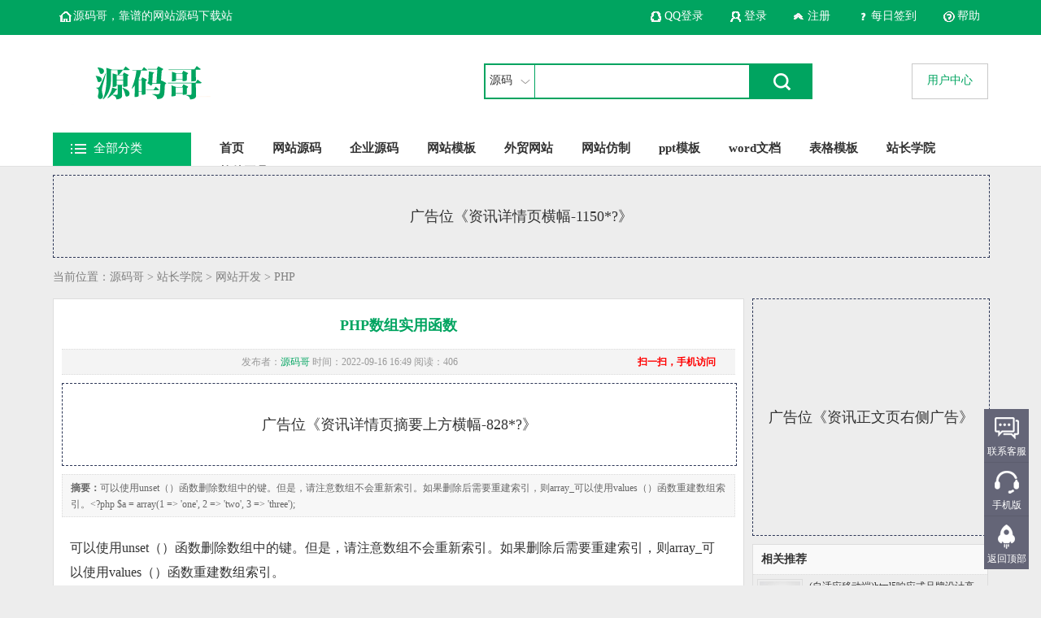

--- FILE ---
content_type: text/html; charset=utf-8
request_url: https://www.ymg.cc/news/txtlist_i321v.html
body_size: 7825
content:
<!DOCTYPE html>
<html>
<head>
<meta http-equiv="X-UA-Compatible" content="IE=Edge,chrome=1"/>
<meta http-equiv="Content-Type" content="text/html; charset=utf-8">
<title>PHP数组实用函数 - PHP - 源码哥</title>
<meta name="keywords" content="PHP数组实用函数">
<meta name="description" content="可以使用unset（）函数删除数组中的键。但是，请注意数组不会重新索引。如果删除后需要重建索引，则array_可以使用values（）函数重建数组索引。&lt;?php
$a&nbsp;=&nbsp;array(1&nbsp;=&gt;&nbsp;&#39;one&#39;,&nbsp;2&nbsp;=&gt;&nbsp;&#39;two&#39;,&nbsp;3&nbsp;=&gt;&nbsp;&#39;three&#39;);
">
<meta http-equiv="Expires" content="0">
<meta http-equiv="Pragma" content="no-cache">
<meta http-equiv="Cache-control" content="no-cache">
<meta http-equiv="Cache" content="no-cache">
<link rel="shortcut icon" href="../img/favicon.ico" type="image/x-icon"/>
<link href="../css/global.css" rel="stylesheet" type="text/css"/>
<link href="../css/basic.css" rel="stylesheet" type="text/css"/>
<link href="css/index.css" rel="stylesheet" type="text/css"/>
<script language="javascript" src="../js/global.js"></script>
<script language="javascript" src="../js/basic.js"></script>
<script language="javascript" src="../js/jquery.min.js"></script>
<script language="javascript" src="../js/layer.js"></script>
<script language="javascript" src="js/index.js"></script>
<script language="javascript">
if(is_mobile()) {document.location.href= 'https://www.ymg.cc/m/news/txtlist_i321v.html';}
</script>
</head>
<body>
<!--遗留文件--><div class="bfb bfbtop">
<div class="yjcode">

 <a class="a1" href="https://www.ymg.cc/">源码哥，靠谱的网站源码下载站</a>
 <a class="a2" href="https://www.ymg.cc/help/">帮助</a>
 <a class="a3" href="https://www.ymg.cc/user/qiandao.php">每日签到</a>
 
 <div id="notlogin" style="display:none;">
 <a class="a4" href="https://www.ymg.cc/reg/reg.php">注册</a>
 <a class="a5" href="https://www.ymg.cc/reg/">登录</a>
  <a class="a6" href="https://www.ymg.cc/config/qq/oauth/index.php" target="_blank">QQ登录</a>
   </div>
 
 <div id="yeslogin" style="display:none;">
 <a class="a8" href="https://www.ymg.cc/user/un.php">退出</a>
 <a class="a5" href="https://www.ymg.cc/user/">欢迎您：<span id="yesuid"></span></a>
 </div>
 
</div>
</div>
<span id="webhttp" style="display:none">https://www.ymg.cc/</span>
<script language="javascript">
userCheckses();
</script>
<div class="bfb bfbtop1">
<div class="yjcode">
 <div class="top1">
  <h1 class="logo"><a href="https://www.ymg.cc/"><img alt="源码哥" border="0" src="https://www.ymg.cc/img/logo.png?t=1754438149" /></a></h1>
  
  <form name="topf1" method="post" onSubmit="return topftj()">
  <ul class="u1">
  <li class="l1" onMouseOver="topover()" onMouseOut="topout()">
  <span id="topnwd">源码</span>
  <div id="topdiv" style="display:none;">
  <a href="javascript:void();" onClick="topjconc(1,'源码')">源码</a>
  <a href="javascript:void();" onClick="topjconc(2,'服务')">服务</a>
  <a href="javascript:void();" onClick="topjconc(3,'资讯')">资讯</a>
  </div>
  </li>
  <li class="l2"><input name="topt" id="topt" type="text" /></li>
  <li class="l3"><input type="image" src="https://www.ymg.cc/homeimg/aiyouImg/btn1.gif" /></li>
  </ul>
  </form>
  
    <div class="sqkd"><a href="https://www.ymg.cc/user/">用户中心</a></div>
   
  <div class="menu fontyh">
   <!--左B-->
      <span id="typeallnum" style="display:none;">8</span>
   <div class="m1" onmouseover="leftmenuover()" onmouseout="leftmenuout()">
   <span class="t">全部分类</span>
   <!--主导航下拉开始-->
   <div class="menun fontyh" id="leftmenu" style="display:none;">
    <!--源码B-->
        <div class="menu1" id="yhmenu1" onmouseover="yhmenuover(1)" onmouseout="yhmenuout(1)">
     <div class="lu1"><a title="网站源码" href="https://www.ymg.cc/product/search_j37v.html"><span class="s0"><img  src="https://www.ymg.cc/gg1/0660356001577968625.png" alt="网站源码" /></span><span class="s1">网站源码</span></a></div>
     <div class="rmenu rmenu1" style="display:none;margin-top:-50px;min-height:400px;" id="rmenu1">
      
	  	  <span class="s1"><a title="游戏手游网站源码" href="https://www.ymg.cc/product/search_j37v_k288v.html">游戏手游</a></span>
	  	  <span class="s1"><a title="新闻资讯网站源码" href="https://www.ymg.cc/product/search_j37v_k289v.html">新闻资讯</a></span>
	  	  <span class="s1"><a title="文学小说网站源码" href="https://www.ymg.cc/product/search_j37v_k290v.html">文学小说</a></span>
	  	  <span class="s1"><a title="图片素材网站源码" href="https://www.ymg.cc/product/search_j37v_k291v.html">图片素材</a></span>
	  	  <span class="s1"><a title="音乐网站网站源码" href="https://www.ymg.cc/product/search_j37v_k292v.html">音乐网站</a></span>
	  	  <span class="s1"><a title="视频网站网站源码" href="https://www.ymg.cc/product/search_j37v_k391v.html">视频网站</a></span>
	  	  <span class="s1"><a title="博客网站网站源码" href="https://www.ymg.cc/product/search_j37v_k293v.html">博客网站</a></span>
	  	  <span class="s1"><a title="论坛网站网站源码" href="https://www.ymg.cc/product/search_j37v_k392v.html">论坛网站</a></span>
	  	  <span class="s1"><a title="商城购物网站源码" href="https://www.ymg.cc/product/search_j37v_k294v.html">商城购物</a></span>
	  	  <span class="s1"><a title="软件下载网站源码" href="https://www.ymg.cc/product/search_j37v_k295v.html">软件下载</a></span>
	  	  <span class="s1"><a title="地方门户网站源码" href="https://www.ymg.cc/product/search_j37v_k296v.html">地方门户</a></span>
	  	  <span class="s1"><a title="房产网站网站源码" href="https://www.ymg.cc/product/search_j37v_k393v.html">房产网站</a></span>
	  	  <span class="s1"><a title="汽车网站网站源码" href="https://www.ymg.cc/product/search_j37v_k297v.html">汽车网站</a></span>
	  	  <span class="s1"><a title="电商平台网站源码" href="https://www.ymg.cc/product/search_j37v_k298v.html">电商平台</a></span>
	  	  <span class="s1"><a title="招聘信息网站源码" href="https://www.ymg.cc/product/search_j37v_k299v.html">招聘信息</a></span>
	  	  <span class="s1"><a title="分类信息网站源码" href="https://www.ymg.cc/product/search_j37v_k394v.html">分类信息</a></span>
	  	  <span class="s1"><a title="知识付费网站源码" href="https://www.ymg.cc/product/search_j37v_k300v.html">知识付费</a></span>
	  	  <span class="s1"><a title="问答互动网站源码" href="https://www.ymg.cc/product/search_j37v_k301v.html">问答互动</a></span>
	  	  <span class="s1"><a title="虚拟交易网站源码" href="https://www.ymg.cc/product/search_j37v_k302v.html">虚拟交易</a></span>
	  	  <span class="s1"><a title="qq个性网站源码" href="https://www.ymg.cc/product/search_j37v_k303v.html">qq个性</a></span>
	  	  <span class="s1"><a title="站群程序网站源码" href="https://www.ymg.cc/product/search_j37v_k21884v.html">站群程序</a></span>
	  	  <span class="s1"><a title="网址导航网站源码" href="https://www.ymg.cc/product/search_j37v_k21887v.html">网址导航</a></span>
	        
      

     </div>
    </div>
        <div class="menu1" id="yhmenu2" onmouseover="yhmenuover(2)" onmouseout="yhmenuout(2)">
     <div class="lu1"><a title="企业源码" href="https://www.ymg.cc/product/search_j358v.html"><span class="s0"><img  src="https://www.ymg.cc/gg1/0126508001577968647.png" alt="企业源码" /></span><span class="s1">企业源码</span></a></div>
     <div class="rmenu rmenu1" style="display:none;margin-top:-100px;min-height:400px;" id="rmenu2">
      
	  	  <span class="s1"><a title="企业官网企业源码" href="https://www.ymg.cc/product/search_j358v_k1762v.html">企业官网</a></span>
	  	  <span class="s1"><a title="机械重工企业源码" href="https://www.ymg.cc/product/search_j358v_k1763v.html">机械重工</a></span>
	  	  <span class="s1"><a title="机电设备企业源码" href="https://www.ymg.cc/product/search_j358v_k1764v.html">机电设备</a></span>
	  	  <span class="s1"><a title="电子电器企业源码" href="https://www.ymg.cc/product/search_j358v_k1765v.html">电子电器</a></span>
	  	  <span class="s1"><a title="工业制造企业源码" href="https://www.ymg.cc/product/search_j358v_k1766v.html">工业制造</a></span>
	  	  <span class="s1"><a title="装修建材企业源码" href="https://www.ymg.cc/product/search_j358v_k1767v.html">装修建材</a></span>
	  	  <span class="s1"><a title="五金配件企业源码" href="https://www.ymg.cc/product/search_j358v_k1768v.html">五金配件</a></span>
	  	  <span class="s1"><a title="家具家居企业源码" href="https://www.ymg.cc/product/search_j358v_k1769v.html">家具家居</a></span>
	  	  <span class="s1"><a title="网络公司企业源码" href="https://www.ymg.cc/product/search_j358v_k1770v.html">网络公司</a></span>
	  	  <span class="s1"><a title="设计公司企业源码" href="https://www.ymg.cc/product/search_j358v_k1771v.html">设计公司</a></span>
	  	  <span class="s1"><a title="旅游票务企业源码" href="https://www.ymg.cc/product/search_j358v_k1772v.html">旅游票务</a></span>
	  	  <span class="s1"><a title="食品果蔬企业源码" href="https://www.ymg.cc/product/search_j358v_k1773v.html">食品果蔬</a></span>
	  	  <span class="s1"><a title="生活用品企业源码" href="https://www.ymg.cc/product/search_j358v_k1774v.html">生活用品</a></span>
	  	  <span class="s1"><a title="生活服务企业源码" href="https://www.ymg.cc/product/search_j358v_k1775v.html">生活服务</a></span>
	  	  <span class="s1"><a title="文化艺术企业源码" href="https://www.ymg.cc/product/search_j358v_k1776v.html">文化艺术</a></span>
	  	  <span class="s1"><a title="娱乐传媒企业源码" href="https://www.ymg.cc/product/search_j358v_k1777v.html">娱乐传媒</a></span>
	  	  <span class="s1"><a title="婚庆演出企业源码" href="https://www.ymg.cc/product/search_j358v_k1778v.html">婚庆演出</a></span>
	  	  <span class="s1"><a title="商超场馆企业源码" href="https://www.ymg.cc/product/search_j358v_k1779v.html">商超场馆</a></span>
	  	  <span class="s1"><a title="教育培训企业源码" href="https://www.ymg.cc/product/search_j358v_k1780v.html">教育培训</a></span>
	  	  <span class="s1"><a title="医疗机构企业源码" href="https://www.ymg.cc/product/search_j358v_k1781v.html">医疗机构</a></span>
	  	  <span class="s1"><a title="组织协会企业源码" href="https://www.ymg.cc/product/search_j358v_k1782v.html">组织协会</a></span>
	  	  <span class="s1"><a title="租赁公司企业源码" href="https://www.ymg.cc/product/search_j358v_k1783v.html">租赁公司</a></span>
	  	  <span class="s1"><a title="中介公司企业源码" href="https://www.ymg.cc/product/search_j358v_k1784v.html">中介公司</a></span>
	  	  <span class="s1"><a title="农业园林企业源码" href="https://www.ymg.cc/product/search_j358v_k1785v.html">农业园林</a></span>
	  	  <span class="s1"><a title="畜牧养殖企业源码" href="https://www.ymg.cc/product/search_j358v_k1786v.html">畜牧养殖</a></span>
	  	  <span class="s1"><a title="金融法律企业源码" href="https://www.ymg.cc/product/search_j358v_k1787v.html">金融法律</a></span>
	  	  <span class="s1"><a title="汽车贸易企业源码" href="https://www.ymg.cc/product/search_j358v_k1788v.html">汽车贸易</a></span>
	  	  <span class="s1"><a title="建筑房产企业源码" href="https://www.ymg.cc/product/search_j358v_k1789v.html">建筑房产</a></span>
	  	  <span class="s1"><a title="物流运输企业源码" href="https://www.ymg.cc/product/search_j358v_k1790v.html">物流运输</a></span>
	  	  <span class="s1"><a title="商务综合企业源码" href="https://www.ymg.cc/product/search_j358v_k1791v.html">商务综合</a></span>
	  	  <span class="s1"><a title="软件公司企业源码" href="https://www.ymg.cc/product/search_j358v_k1792v.html">软件公司</a></span>
	  	  <span class="s1"><a title="手机端企业源码" href="https://www.ymg.cc/product/search_j358v_k21885v.html">手机端</a></span>
	        
      

     </div>
    </div>
        <div class="menu1" id="yhmenu3" onmouseover="yhmenuover(3)" onmouseout="yhmenuout(3)">
     <div class="lu1"><a title="网站模板" href="https://www.ymg.cc/product/search_j152v.html"><span class="s0"><img  src="https://www.ymg.cc/gg1/0653676001577968667.png" alt="网站模板" /></span><span class="s1">网站模板</span></a></div>
     <div class="rmenu rmenu1" style="display:none;margin-top:-150px;min-height:400px;" id="rmenu3">
      
	  	  <span class="s1"><a title="企业官网网站模板" href="https://www.ymg.cc/product/search_j152v_k304v.html">企业官网</a></span>
	  	  <span class="s1"><a title="机械重工网站模板" href="https://www.ymg.cc/product/search_j152v_k305v.html">机械重工</a></span>
	  	  <span class="s1"><a title="机电设备网站模板" href="https://www.ymg.cc/product/search_j152v_k306v.html">机电设备</a></span>
	  	  <span class="s1"><a title="电子电器网站模板" href="https://www.ymg.cc/product/search_j152v_k307v.html">电子电器</a></span>
	  	  <span class="s1"><a title="工业制造网站模板" href="https://www.ymg.cc/product/search_j152v_k308v.html">工业制造</a></span>
	  	  <span class="s1"><a title="装修建材网站模板" href="https://www.ymg.cc/product/search_j152v_k309v.html">装修建材</a></span>
	  	  <span class="s1"><a title="五金配件网站模板" href="https://www.ymg.cc/product/search_j152v_k310v.html">五金配件</a></span>
	  	  <span class="s1"><a title="家具家居网站模板" href="https://www.ymg.cc/product/search_j152v_k311v.html">家具家居</a></span>
	  	  <span class="s1"><a title="网络公司网站模板" href="https://www.ymg.cc/product/search_j152v_k312v.html">网络公司</a></span>
	  	  <span class="s1"><a title="设计公司网站模板" href="https://www.ymg.cc/product/search_j152v_k313v.html">设计公司</a></span>
	  	  <span class="s1"><a title="食品果蔬网站模板" href="https://www.ymg.cc/product/search_j152v_k314v.html">食品果蔬</a></span>
	  	  <span class="s1"><a title="旅游票务网站模板" href="https://www.ymg.cc/product/search_j152v_k395v.html">旅游票务</a></span>
	  	  <span class="s1"><a title="生活用品网站模板" href="https://www.ymg.cc/product/search_j152v_k315v.html">生活用品</a></span>
	  	  <span class="s1"><a title="生活服务网站模板" href="https://www.ymg.cc/product/search_j152v_k316v.html">生活服务</a></span>
	  	  <span class="s1"><a title="文化艺术网站模板" href="https://www.ymg.cc/product/search_j152v_k317v.html">文化艺术</a></span>
	  	  <span class="s1"><a title="娱乐传媒网站模板" href="https://www.ymg.cc/product/search_j152v_k318v.html">娱乐传媒</a></span>
	  	  <span class="s1"><a title="婚庆演出网站模板" href="https://www.ymg.cc/product/search_j152v_k319v.html">婚庆演出</a></span>
	  	  <span class="s1"><a title="商超场馆网站模板" href="https://www.ymg.cc/product/search_j152v_k320v.html">商超场馆</a></span>
	  	  <span class="s1"><a title="教育培训网站模板" href="https://www.ymg.cc/product/search_j152v_k321v.html">教育培训</a></span>
	  	  <span class="s1"><a title="医疗机构网站模板" href="https://www.ymg.cc/product/search_j152v_k322v.html">医疗机构</a></span>
	  	  <span class="s1"><a title="组织协会网站模板" href="https://www.ymg.cc/product/search_j152v_k323v.html">组织协会</a></span>
	  	  <span class="s1"><a title="租赁公司网站模板" href="https://www.ymg.cc/product/search_j152v_k324v.html">租赁公司</a></span>
	  	  <span class="s1"><a title="中介公司网站模板" href="https://www.ymg.cc/product/search_j152v_k325v.html">中介公司</a></span>
	  	  <span class="s1"><a title="农业园林网站模板" href="https://www.ymg.cc/product/search_j152v_k326v.html">农业园林</a></span>
	  	  <span class="s1"><a title="畜牧养殖网站模板" href="https://www.ymg.cc/product/search_j152v_k327v.html">畜牧养殖</a></span>
	  	  <span class="s1"><a title="金融法律网站模板" href="https://www.ymg.cc/product/search_j152v_k328v.html">金融法律</a></span>
	  	  <span class="s1"><a title="汽车贸易网站模板" href="https://www.ymg.cc/product/search_j152v_k329v.html">汽车贸易</a></span>
	  	  <span class="s1"><a title="建筑房产网站模板" href="https://www.ymg.cc/product/search_j152v_k330v.html">建筑房产</a></span>
	  	  <span class="s1"><a title="物流运输网站模板" href="https://www.ymg.cc/product/search_j152v_k331v.html">物流运输</a></span>
	  	  <span class="s1"><a title="商务综合网站模板" href="https://www.ymg.cc/product/search_j152v_k332v.html">商务综合</a></span>
	  	  <span class="s1"><a title="软件公司网站模板" href="https://www.ymg.cc/product/search_j152v_k401v.html">软件公司</a></span>
	  	  <span class="s1"><a title="手机端网站模板" href="https://www.ymg.cc/product/search_j152v_k21886v.html">手机端</a></span>
	        
      

     </div>
    </div>
        <div class="menu1" id="yhmenu4" onmouseover="yhmenuover(4)" onmouseout="yhmenuout(4)">
     <div class="lu1"><a title="外贸网站" href="https://www.ymg.cc/product/search_j209v.html"><span class="s0"><img  src="https://www.ymg.cc/gg1/0721098001577968683.png" alt="外贸网站" /></span><span class="s1">外贸网站</span></a></div>
     <div class="rmenu rmenu1" style="display:none;margin-top:-200px;min-height:400px;" id="rmenu4">
      
	  	  <span class="s1"><a title="英文官网外贸网站" href="https://www.ymg.cc/product/search_j209v_k333v.html">英文官网</a></span>
	  	  <span class="s1"><a title="机械设备外贸网站" href="https://www.ymg.cc/product/search_j209v_k334v.html">机械设备</a></span>
	  	  <span class="s1"><a title="电子仪器外贸网站" href="https://www.ymg.cc/product/search_j209v_k335v.html">电子仪器</a></span>
	  	  <span class="s1"><a title="网络公司外贸网站" href="https://www.ymg.cc/product/search_j209v_k336v.html">网络公司</a></span>
	  	  <span class="s1"><a title="零售贸易外贸网站" href="https://www.ymg.cc/product/search_j209v_k337v.html">零售贸易</a></span>
	  	  <span class="s1"><a title="食品出口外贸网站" href="https://www.ymg.cc/product/search_j209v_k338v.html">食品出口</a></span>
	  	  <span class="s1"><a title="工业出口外贸网站" href="https://www.ymg.cc/product/search_j209v_k339v.html">工业出口</a></span>
	  	  <span class="s1"><a title="农业出口外贸网站" href="https://www.ymg.cc/product/search_j209v_k340v.html">农业出口</a></span>
	  	  <span class="s1"><a title="商业服务外贸网站" href="https://www.ymg.cc/product/search_j209v_k341v.html">商业服务</a></span>
	  	  <span class="s1"><a title="技术服务外贸网站" href="https://www.ymg.cc/product/search_j209v_k342v.html">技术服务</a></span>
	  	  <span class="s1"><a title="旅游服务外贸网站" href="https://www.ymg.cc/product/search_j209v_k343v.html">旅游服务</a></span>
	  	  <span class="s1"><a title="通讯服务外贸网站" href="https://www.ymg.cc/product/search_j209v_k344v.html">通讯服务</a></span>
	  	  <span class="s1"><a title="出口企业外贸网站" href="https://www.ymg.cc/product/search_j209v_k345v.html">出口企业</a></span>
	        
      

     </div>
    </div>
        <div class="menu1" id="yhmenu5" onmouseover="yhmenuover(5)" onmouseout="yhmenuout(5)">
     <div class="lu1"><a title="软件工具" href="https://www.ymg.cc/product/search_j228v.html"><span class="s0"><img  src="https://www.ymg.cc/gg1/0772867001577968711.png" alt="软件工具" /></span><span class="s1">软件工具</span></a></div>
     <div class="rmenu rmenu1" style="display:none;margin-top:-250px;min-height:400px;" id="rmenu5">
      
	  	  <span class="s1"><a title="站长工具软件工具" href="https://www.ymg.cc/product/search_j228v_k346v.html">站长工具</a></span>
	  	  <span class="s1"><a title="编程开发软件工具" href="https://www.ymg.cc/product/search_j228v_k347v.html">编程开发</a></span>
	  	  <span class="s1"><a title="系统工具软件工具" href="https://www.ymg.cc/product/search_j228v_k348v.html">系统工具</a></span>
	  	  <span class="s1"><a title="网络工具软件工具" href="https://www.ymg.cc/product/search_j228v_k349v.html">网络工具</a></span>
	  	  <span class="s1"><a title="媒体工具软件工具" href="https://www.ymg.cc/product/search_j228v_k350v.html">媒体工具</a></span>
	  	  <span class="s1"><a title="图形图像软件工具" href="https://www.ymg.cc/product/search_j228v_k351v.html">图形图像</a></span>
	  	  <span class="s1"><a title="杀毒软件软件工具" href="https://www.ymg.cc/product/search_j228v_k352v.html">杀毒软件</a></span>
	  	  <span class="s1"><a title="办公软件软件工具" href="https://www.ymg.cc/product/search_j228v_k353v.html">办公软件</a></span>
	  	  <span class="s1"><a title="引流软件软件工具" href="https://www.ymg.cc/product/search_j228v_k356v.html">引流软件</a></span>
	  	  <span class="s1"><a title="外推软件软件工具" href="https://www.ymg.cc/product/search_j228v_k357v.html">外推软件</a></span>
	        
      

     </div>
    </div>
        <div class="menu1" id="yhmenu6" onmouseover="yhmenuover(6)" onmouseout="yhmenuout(6)">
     <div class="lu1"><a title="ppt模板" href="https://www.ymg.cc/product/search_j227v.html"><span class="s0"><img  src="https://www.ymg.cc/gg1/0479897001577968727.png" alt="ppt模板" /></span><span class="s1">ppt模板</span></a></div>
     <div class="rmenu rmenu1" style="display:none;margin-top:-300px;min-height:400px;" id="rmenu6">
      
	  	  <span class="s1"><a title="工作总结pptppt模板" href="https://www.ymg.cc/product/search_j227v_k376v.html">工作总结ppt</a></span>
	  	  <span class="s1"><a title="教育培训pptppt模板" href="https://www.ymg.cc/product/search_j227v_k21908v.html">教育培训ppt</a></span>
	  	  <span class="s1"><a title="述职报告pptppt模板" href="https://www.ymg.cc/product/search_j227v_k21909v.html">述职报告ppt</a></span>
	  	  <span class="s1"><a title="论文答辩pptppt模板" href="https://www.ymg.cc/product/search_j227v_k374v.html">论文答辩ppt</a></span>
	  	  <span class="s1"><a title="企业介绍pptppt模板" href="https://www.ymg.cc/product/search_j227v_k379v.html">企业介绍ppt</a></span>
	  	  <span class="s1"><a title="商业计划书pptppt模板" href="https://www.ymg.cc/product/search_j227v_k378v.html">商业计划书ppt</a></span>
	  	  <span class="s1"><a title="节日策划pptppt模板" href="https://www.ymg.cc/product/search_j227v_k21910v.html">节日策划ppt</a></span>
	  	  <span class="s1"><a title="党政机关pptppt模板" href="https://www.ymg.cc/product/search_j227v_k21911v.html">党政机关ppt</a></span>
	  	  <span class="s1"><a title="电子相册pptppt模板" href="https://www.ymg.cc/product/search_j227v_k375v.html">电子相册ppt</a></span>
	  	  <span class="s1"><a title="营销策划pptppt模板" href="https://www.ymg.cc/product/search_j227v_k21912v.html">营销策划ppt</a></span>
	  	  <span class="s1"><a title="产品发布pptppt模板" href="https://www.ymg.cc/product/search_j227v_k380v.html">产品发布ppt</a></span>
	  	  <span class="s1"><a title="岗位竞聘pptppt模板" href="https://www.ymg.cc/product/search_j227v_k21913v.html">岗位竞聘ppt</a></span>
	  	  <span class="s1"><a title="婚礼策划pptppt模板" href="https://www.ymg.cc/product/search_j227v_k377v.html">婚礼策划ppt</a></span>
	  	  <span class="s1"><a title="会议pptppt模板" href="https://www.ymg.cc/product/search_j227v_k21914v.html">会议ppt</a></span>
	  	  <span class="s1"><a title="个人简历pptppt模板" href="https://www.ymg.cc/product/search_j227v_k383v.html">个人简历ppt</a></span>
	  	  <span class="s1"><a title="活动庆典pptppt模板" href="https://www.ymg.cc/product/search_j227v_k21915v.html">活动庆典ppt</a></span>
	  	  <span class="s1"><a title="金融路演pptppt模板" href="https://www.ymg.cc/product/search_j227v_k21888v.html">金融路演ppt</a></span>
	  	  <span class="s1"><a title="融资计划书pptppt模板" href="https://www.ymg.cc/product/search_j227v_k21889v.html">融资计划书ppt</a></span>
	        
      

     </div>
    </div>
        <div class="menu1" id="yhmenu7" onmouseover="yhmenuover(7)" onmouseout="yhmenuout(7)">
     <div class="lu1"><a title="word文档" href="https://www.ymg.cc/product/search_j21890v.html"><span class="s0"><img  src="https://www.ymg.cc/gg1/0605928001577968741.png" alt="word文档" /></span><span class="s1">word文档</span></a></div>
     <div class="rmenu rmenu1" style="display:none;margin-top:-350px;min-height:400px;" id="rmenu7">
      
	  	  <span class="s1"><a title="简历模板word文档" href="https://www.ymg.cc/product/search_j21890v_k21891v.html">简历模板</a></span>
	  	  <span class="s1"><a title="手抄报word文档" href="https://www.ymg.cc/product/search_j21890v_k21892v.html">手抄报</a></span>
	  	  <span class="s1"><a title="合同范本word文档" href="https://www.ymg.cc/product/search_j21890v_k21893v.html">合同范本</a></span>
	  	  <span class="s1"><a title="贺卡word文档" href="https://www.ymg.cc/product/search_j21890v_k21894v.html">贺卡</a></span>
	  	  <span class="s1"><a title="背景图word文档" href="https://www.ymg.cc/product/search_j21890v_k21895v.html">背景图</a></span>
	  	  <span class="s1"><a title="公文word文档" href="https://www.ymg.cc/product/search_j21890v_k21896v.html">公文</a></span>
	  	  <span class="s1"><a title="应用文word文档" href="https://www.ymg.cc/product/search_j21890v_k21907v.html">应用文</a></span>
	  	  <span class="s1"><a title="书信函件word文档" href="https://www.ymg.cc/product/search_j21890v_k21897v.html">书信函件</a></span>
	  	  <span class="s1"><a title="小品剧本word文档" href="https://www.ymg.cc/product/search_j21890v_k21898v.html">小品剧本</a></span>
	        
      

     </div>
    </div>
        <div class="menu1" id="yhmenu8" onmouseover="yhmenuover(8)" onmouseout="yhmenuout(8)">
     <div class="lu1"><a title="excel表格" href="https://www.ymg.cc/product/search_j21899v.html"><span class="s0"><img  src="https://www.ymg.cc/gg1/0633378001577968795.png" alt="excel表格" /></span><span class="s1">excel表格</span></a></div>
     <div class="rmenu rmenu1" style="display:none;margin-top:-400px;min-height:400px;" id="rmenu8">
      
	  	  <span class="s1"><a title="财务报表excel表格" href="https://www.ymg.cc/product/search_j21899v_k21900v.html">财务报表</a></span>
	  	  <span class="s1"><a title="库存管理表excel表格" href="https://www.ymg.cc/product/search_j21899v_k21901v.html">库存管理表</a></span>
	  	  <span class="s1"><a title="行政工作表excel表格" href="https://www.ymg.cc/product/search_j21899v_k21902v.html">行政工作表</a></span>
	  	  <span class="s1"><a title="市场营销表excel表格" href="https://www.ymg.cc/product/search_j21899v_k21903v.html">市场营销表</a></span>
	  	  <span class="s1"><a title="客户管理表excel表格" href="https://www.ymg.cc/product/search_j21899v_k21904v.html">客户管理表</a></span>
	  	  <span class="s1"><a title="进度计划表excel表格" href="https://www.ymg.cc/product/search_j21899v_k21905v.html">进度计划表</a></span>
	  	  <span class="s1"><a title="可视化图表excel表格" href="https://www.ymg.cc/product/search_j21899v_k21906v.html">可视化图表</a></span>
	        
      

     </div>
    </div>
        <!--源码E-->
   </div>
   <!--主导航下拉结束-->
   </div> 
   <!--左E-->

   <div class="m2">
   <a href="https://www.ymg.cc/" id="topmenu1">首页</a>
      <a href="/product/search_j37v.html">网站源码</a>
      <a href="/product/search_j358v.html">企业源码</a>
      <a href="/product/search_j152v.html">网站模板</a>
      <a href="/product/search_j209v.html">外贸网站</a>
      <a href="/serve/">网站仿制</a>
      <a href="/product/search_j227v.html">ppt模板</a>
      <a href="https://www.ymg.cc/product/search_j21890v.html">word文档</a>
      <a href="https://www.ymg.cc/product/search_j21899v.html">表格模板</a>
      <a href="/news/">站长学院</a>
      <a href="/product/search_j228v.html">软件工具</a>
      </div>
  </div>
 
 </div>
</div>
</div>

<div class="yjcode">

 <div class="ad1"><div style="border:1px dashed #2d3757;text-align:center;font-size:18px;height:100px;line-height:100px;width:1150px;">广告位《资讯详情页横幅-1150*?》</div></div> 
 <div class="dqwz">
 <ul class="u1">
 <li class="l1">
 当前位置：<a href="https://www.ymg.cc/">源码哥</a> > <a href="./">站长学院</a> > <a href="newslist_j77v.html">网站开发</a>
  > <a href="newslist_j77v_k91v.html">PHP</a> </li>
 </ul>
 </div>

<div class="newsmain">
 <!--左B-->
 <div class="left">
 <h1 class="titcap fontyh"><a name="tit">PHP数组实用函数</a></h1>
 <ul class="u1">
 <li class="l1">发布者：<a target="_blank" href="https://www.ymg.cc" title="源码哥">源码哥</a>  时间：2022-09-16 16:49  阅读：406</li>
 <li class="l2" onMouseOver="objdis(1,'newm')" onMouseOut="objdis(0,'newm')">扫一扫，手机访问</li>
 </ul>
 <div id="newm" style="display:none;"><img src="https://www.ymg.cc/tem/getqr.php?u=https://www.ymg.cc/m/news/txtlist_i321v.html&size=4" /></div>
 <div class="zytad"><div class="ad1"><div style="border:1px dashed #2d3757;text-align:center;font-size:18px;height:100px;line-height:100px;width:828px;">广告位《资讯详情页摘要上方横幅-828*?》</div></div></div>
 <div class="zhaiy "><strong>摘要：</strong>可以使用unset（）函数删除数组中的键。但是，请注意数组不会重新索引。如果删除后需要重建索引，则array_可以使用values（）函数重建数组索引。&lt;?php
$a&nbsp;=&nbsp;array(1&nbsp;=&gt;&nbsp;&#39;one&#39;,&nbsp;2&nbsp;=&gt;&nbsp;&#39;two&#39;,&nbsp;3&nbsp;=&gt;&nbsp;&#39;three&#39;);
</div>
 <div class="ntxt"><p>可以使用unset（）函数删除数组中的键。但是，请注意数组不会重新索引。如果删除后需要重建索引，则array_可以使用values（）函数重建数组索引。</p><p><br/></p><pre class="brush:php;toolbar:false">&lt;?php
$a&nbsp;=&nbsp;array(1&nbsp;=&gt;&nbsp;&#39;one&#39;,&nbsp;2&nbsp;=&gt;&nbsp;&#39;two&#39;,&nbsp;3&nbsp;=&gt;&nbsp;&#39;three&#39;);
unset($a[2]);
/*&nbsp;该数组将被定义为
&nbsp;&nbsp;&nbsp;$a&nbsp;=&nbsp;array(1&nbsp;=&gt;&nbsp;&#39;one&#39;,&nbsp;3&nbsp;=&gt;&nbsp;&#39;three&#39;);
&nbsp;&nbsp;&nbsp;而不是
&nbsp;&nbsp;&nbsp;$a&nbsp;=&nbsp;array(1&nbsp;=&gt;&nbsp;&#39;one&#39;,&nbsp;2&nbsp;=&gt;&#39;three&#39;);
*/
$b&nbsp;=&nbsp;array_values($a);
//&nbsp;现在&nbsp;$b&nbsp;是&nbsp;array(0&nbsp;=&gt;&nbsp;&#39;one&#39;,&nbsp;1&nbsp;=&gt;&#39;three&#39;)
?&gt;</pre><p><br/></p><p>foreach控制结构特定于数组。它提供了一种迭代处理数组的简单方法。</p><p><br/></p><p><span>相关连接：
 <a title="网站源码" target="_blank" href="https://www.ymg.cc/product/search_j37v.html">网站源码</a> 
 <a title="企业网站源码" target="_blank" href="https://www.ymg.cc/product/search_j358v.html">企业网站源码</a> 
 </span></p></div>
  
 <!--评论B-->
  <a name="pj"></a>
 <div class="pinlun fontyh">
  <ul class="plu1">
  <li class="l1"><strong>全部评论</strong>(0)</li><li class="l2"></li>
  </ul>
  <form name="f1" method="post" target="_blank" onSubmit="return newspj()">
  <input type="hidden" value="1663318162n70" name="bh" />
  <ul class="plu0">
  <li class="l1"><textarea id="pjt" name="pjt"></textarea></li>
  <li class="l3">[<a href="pjlist_i321v.html" target="_blank">展开所有评论</a>]</li>
  <li class="l2"><input type="submit" value="发表评论"></li>
  </ul>
  </form>
    
   </div>
 <!--评论E-->
 
 <div class="nxg">
 上一篇：<a href='txtlist_i322v.html'>PHP将对象转为数组的方法</a><br>
 下一篇：<a href='txtlist_i320v.html'>PHP拆分数组</a> </div>
 <div class="lad"><div class="ad1"><div style="border:1px dashed #2d3757;text-align:center;font-size:18px;height:100px;line-height:100px;width:828px;">广告位《资讯详情页最新发布上方横幅-828*?》</div></div></div>
 <div class="otherxg">
 <strong>最新发布的资讯信息</strong><br>
  【网站开发|HTML】<a href="txtlist_i350v.html" class="g_ac0">html编码设置</a><span class="hui">(2022-10-17 11:26)</span><br>
  【网站开发|HTML】<a href="txtlist_i349v.html" class="g_ac0">html添加注释的方法</a><span class="hui">(2022-10-17 11:25)</span><br>
  【网站开发|HTML】<a href="txtlist_i348v.html" class="g_ac0">html元素</a><span class="hui">(2022-10-17 11:23)</span><br>
  【网站开发|HTML】<a href="txtlist_i347v.html" class="g_ac0">html属性介绍</a><span class="hui">(2022-10-17 11:22)</span><br>
  【网站开发|HTML】<a href="txtlist_i346v.html" class="g_ac0">html标签说明</a><span class="hui">(2022-10-17 11:21)</span><br>
  【网站开发|HTML】<a href="txtlist_i345v.html" class="g_ac0">html的基本结构</a><span class="hui">(2022-10-17 11:20)</span><br>
  【行业资讯|】<a href="txtlist_i344v.html" class="g_ac0">如何学习好网站前端开发？</a><span class="hui">(2022-10-14 14:53)</span><br>
  【网站开发|JavaScript】<a href="txtlist_i343v.html" class="g_ac0">如何轻松学习JavaScript</a><span class="hui">(2022-10-14 14:26)</span><br>
  【网站开发|node.js】<a href="txtlist_i342v.html" class="g_ac0">NodeJS Service Docker映像终极优化指南</a><span class="hui">(2022-10-14 14:14)</span><br>
  【网站开发|JavaScript】<a href="txtlist_i340v.html" class="g_ac0">后端response响应返回图像，前端怎么下载图片？</a><span class="hui">(2022-09-23 10:17)</span><br>
  </div>
 </div>
 <!--左E-->
 
 <!--右B-->
 <div class="right">
 <div class="adf"><div class="ad1"><div style="border:1px dashed #2d3757;text-align:center;font-size:18px;height:290px;line-height:290px;width:290px;">广告位《资讯正文页右侧广告》</div></div></div>
  <ul class="hotpro">
 <li class="l1">相关推荐</li>
  <li class="l2"><a href="../product/view492.html"><img alt="(自适应移动端)html5响应式品牌设计高端创意设计公司网站模板" src="https://www.ymg.cc/upload/2279/1655172464-2279/0739138001655172532tp2279-2.jpg" width="50" height="50" align="left"></a><a href="../product/view492.html" title="(自适应移动端)html5响应式品牌设计高端创意设计公司网站模板">(自适应移动端)html5响应式品牌设计高端创意设计公司网站模板...</a><br></li>
  <li class="l2"><a href="../product/view689.html"><img alt="(自适应手机版)html5响应式高端大气新能源集团公司网站源码" src="https://www.ymg.cc/upload/2280/1662538018-2280/0104186001662538063tp2280-2.jpg" width="50" height="50" align="left"></a><a href="../product/view689.html" title="(自适应手机版)html5响应式高端大气新能源集团公司网站源码">(自适应手机版)html5响应式高端大气新能源集团公司网站源码...</a><br></li>
  <li class="l2"><a href="../product/view515.html"><img alt="(PC+手机版)高端又大气的家具家居室内装修建材公司网站源码" src="https://www.ymg.cc/upload/2280/1655440979-2280/0073869001655441106tp2280-2.jpg" width="50" height="50" align="left"></a><a href="../product/view515.html" title="(PC+手机版)高端又大气的家具家居室内装修建材公司网站源码">(PC+手机版)高端又大气的家具家居室内装修建材公司网站源码...</a><br></li>
  <li class="l2"><a href="../product/view459.html"><img alt="(自适应手机端)响应式刷卡机POS机无线支付设备网站源码" src="https://www.ymg.cc/upload/2280/1654738668-2280/0525247001654738790tp2280-2.jpg" width="50" height="50" align="left"></a><a href="../product/view459.html" title="(自适应手机端)响应式刷卡机POS机无线支付设备网站源码">(自适应手机端)响应式刷卡机POS机无线支付设备网站源码...</a><br></li>
  </ul> 

 
 <div class="hotnew">
 <ul class="u1 fontyh">
 <li class="l1">文章排行榜</li>
 <li class="l2"><a href="./">更多>></a></li>
 </ul>
 <ul class="u2">
  <li class="l1"><span class="s1">1</span></li>
 <li class="l2"><a href="txtlist_i219v.html" class="g_ac0" title="phome_enewspayrecord数据表字段解释">phome_enewspayrecord数据表字段解释</a></li>
  <li class="l1"><span class="s2">2</span></li>
 <li class="l2"><a href="txtlist_i241v.html" class="g_ac0" title="css动画属性animation-timing-function">css动画属性animation-timing-function</a></li>
  <li class="l1"><span class="s3">3</span></li>
 <li class="l2"><a href="txtlist_i220v.html" class="g_ac0" title="phome_enewspic数据表字段解释">phome_enewspic数据表字段解释</a></li>
  <li class="l1"><span class="s4">4</span></li>
 <li class="l2"><a href="txtlist_i240v.html" class="g_ac0" title="css动画属性animation-duration">css动画属性animation-duration</a></li>
  <li class="l1"><span class="s5">5</span></li>
 <li class="l2"><a href="txtlist_i266v.html" class="g_ac0" title="Apache安装 PHP的方法">Apache安装 PHP的方法</a></li>
  <li class="l1"><span class="s6">6</span></li>
 <li class="l2"><a href="txtlist_i222v.html" class="g_ac0" title="帝国cms数据库表结构以及对应数据表关联说明">帝国cms数据库表结构以及对应数据表关联说明</a></li>
  <li class="l1"><span class="s7">7</span></li>
 <li class="l2"><a href="txtlist_i118v.html" class="g_ac0" title="phome_enewssp数据表字段解释">phome_enewssp数据表字段解释</a></li>
  <li class="l1"><span class="s8">8</span></li>
 <li class="l2"><a href="txtlist_i235v.html" class="g_ac0" title="css动画属性@keyframes">css动画属性@keyframes</a></li>
  <li class="l1"><span class="s9">9</span></li>
 <li class="l2"><a href="txtlist_i207v.html" class="g_ac0" title="phome_enewslink数据表字段解释">phome_enewslink数据表字段解释</a></li>
  <li class="l1"><span class="s10">10</span></li>
 <li class="l2"><a href="txtlist_i260v.html" class="g_ac0" title="制作一个简单的PHP页面">制作一个简单的PHP页面</a></li>
  </ul>
 </div> </div>
 <!--右E-->

</div>

</div>

<div class="bfb bfbbottom">
<div class="yjcode">

 <div class="d1">
 <ul class="u1">
  <li>
 <span><a href="https://www.ymg.cc/help/search_j9v.html" target="_blank">用户指南</a></span>
  <a href="https://www.ymg.cc/help/view15.html" target="_blank" class="a1">如何注册</a><br>
  <a href="https://www.ymg.cc/help/view16.html" target="_blank" class="a1">如何下载</a><br>
  <a href="https://www.ymg.cc/help/view17.html" target="_blank" class="a1">搜索资源</a><br>
  <a href="https://www.ymg.cc/help/view18.html" target="_blank" class="a1">下载方式</a><br>
  </li>
  <li>
 <span><a href="https://www.ymg.cc/help/search_j10v.html" target="_blank">域名知识</a></span>
  <a href="https://www.ymg.cc/help/view20.html" target="_blank" class="a1">域名注册</a><br>
  <a href="https://www.ymg.cc/help/view21.html" target="_blank" class="a1">域名解析</a><br>
  <a href="https://www.ymg.cc/help/view22.html" target="_blank" class="a1">域名绑定</a><br>
  <a href="https://www.ymg.cc/help/view23.html" target="_blank" class="a1">域名备案</a><br>
  </li>
  <li>
 <span><a href="https://www.ymg.cc/help/search_j11v.html" target="_blank">服务器知识</a></span>
  <a href="https://www.ymg.cc/help/view24.html" target="_blank" class="a1">如何选配</a><br>
  <a href="https://www.ymg.cc/help/view25.html" target="_blank" class="a1">Windows</a><br>
  <a href="https://www.ymg.cc/help/view26.html" target="_blank" class="a1">Linux</a><br>
  <a href="https://www.ymg.cc/help/view27.html" target="_blank" class="a1">端口设置</a><br>
  </li>
  <li>
 <span><a href="https://www.ymg.cc/help/search_j12v.html" target="_blank">环境部署</a></span>
  <a href="https://www.ymg.cc/help/view28.html" target="_blank" class="a1">IIS</a><br>
  <a href="https://www.ymg.cc/help/view29.html" target="_blank" class="a1">Nginx</a><br>
  <a href="https://www.ymg.cc/help/view19.html" target="_blank" class="a1">Apache</a><br>
  <a href="https://www.ymg.cc/help/view30.html" target="_blank" class="a1">数据库</a><br>
  </li>
  <li>
 <span><a href="https://www.ymg.cc/help/search_j13v.html" target="_blank">运维知识</a></span>
  <a href="https://www.ymg.cc/help/view31.html" target="_blank" class="a1">php版本</a><br>
  <a href="https://www.ymg.cc/help/view32.html" target="_blank" class="a1">301重定向</a><br>
  <a href="https://www.ymg.cc/help/view33.html" target="_blank" class="a1">伪静态</a><br>
  <a href="https://www.ymg.cc/help/view34.html" target="_blank" class="a1">开启https</a><br>
  </li>
  </ul>
 </div>
 
 <div class="d2">
 <strong>联系我们</strong><br>
 Q Q：472206683<br>
微信：472206683<br>
邮箱：472206683@qq.com<br>
时间：09:00 - 24:00 </div>
 
 <div class="d3">
  <a href="" target="_blank"><img alt="源码哥的微信二维码" src="https://www.ymg.cc/gg1/0873486001577969206.jpg" width="100" height="100" /><br>微信扫描关注我们</a>
  </div>
 
 <ul class="u2">
 <li class="l1">
 <a href="https://www.ymg.cc/help/aboutview2.html" target="_blank">关于我们</a>&nbsp;&nbsp;
 <a href="https://www.ymg.cc/help/aboutview3.html" target="_blank">广告合作</a>&nbsp;&nbsp;
 <a href="https://www.ymg.cc/help/aboutview4.html" target="_blank">联系我们</a>&nbsp;&nbsp;
 <a href="https://www.ymg.cc/help/aboutview5.html" target="_blank">隐私条款</a>&nbsp;&nbsp;
 <a href="https://www.ymg.cc/help/aboutview6.html" target="_blank">免责声明</a>&nbsp;&nbsp;
 <a href="https://www.ymg.cc/help/map.html" target="_blank">网站地图</a>
 <br>
 <a href="http://www.beian.miit.gov.cn/" target="_blank">豫ICP备2024065693号</a> <i>&nbsp;&nbsp;|&nbsp;&nbsp;Copyright 2026 源码哥  版权所有</i>
 </li>
 <li class="l2">
  <a href="" target="_blank"><img alt="网站资质" src="https://www.ymg.cc/gg1/0404525001577969530.png" width="106" height="40" /></a>
  <a href="" target="_blank"><img alt="网站资质" src="https://www.ymg.cc/gg1/0850745001577969574.png" width="106" height="40" /></a>
  <a href="" target="_blank"><img alt="网站资质" src="https://www.ymg.cc/gg1/0535220001577969617.jpg" width="106" height="40" /></a>
  <a href="" target="_blank"><img alt="网站资质" src="https://www.ymg.cc/gg1/0328394001577969631.png" width="106" height="40" /></a>
  <a href="" target="_blank"><img alt="网站资质" src="https://www.ymg.cc/gg1/0043760001577969649.jpg" width="106" height="40" /></a>
  </li>
 </ul>
 
  
</div>
</div>



<!--***********右侧浮动开始*************-->
<div class="rightfd" style="display:;">

 <div class="d1">
  <span class="s1">联系客服</span>
  <div class="sd1">
    <a href="http://wpa.qq.com/msgrd?v=3&uin=472206683&site=https://www.ymg.cc/&menu=yes" target="_blank">售前咨询</a>
    <a href="http://wpa.qq.com/msgrd?v=3&uin=472206683&site=https://www.ymg.cc/&menu=yes" target="_blank">网站搭建</a>
    <a href="http://wpa.qq.com/msgrd?v=3&uin=472206683&site=https://www.ymg.cc/&menu=yes" target="_blank">技术支持</a>
    <strong class="fontyh">联系客服<br>18639176864</strong>
  </div>
 </div>

 <div class="d2">
  <span class="s1">手机版</span>
  <div class="sd1">
  <img alt="手机版二维码" src="https://www.ymg.cc/tem/getqr.php?u=https://www.ymg.cc/m&size=4" width="100" height="100" /><br>扫一扫进手机版
  </div>
 </div>

 <div class="d3">
  <span class="s1" onClick="gotoTop();return false;">返回顶部</span>
 </div>
 
</div>
<!--**********右侧浮动结束***************-->

<!--左下角订单滚动B-->

<!--左下角订单滚动E-->
<script language="javascript">
if(document.getElementById("rightcontact")){
document.getElementById("rightcontact").className="contact fontyh disyes";
document.getElementById("righttel").className="tel fontyh disno";
}
</script></body>
</html>

--- FILE ---
content_type: text/css
request_url: https://www.ymg.cc/news/css/index.css
body_size: 2346
content:
@charset "utf-8";
body{background-color:#EDEDED;}
a:hover{text-decoration:none;}
.nmleft{float:left;width:850px;text-align:left;}
.nmleft .iqh{float:left;width:850px;margin:15px 0 0 0;}
#owl-demo{position:relative;width:850px;height:380px;}
#owl-demo .item{ position:relative;display:block;}
#owl-demo img{display:block;width:850px;height:380px;}
#owl-demo b{position:absolute;left:0;bottom:0;width:100%;height:25px;}
.owl-pagination{position:absolute;left:0;bottom:0;width:100%;height:17px;text-align:center;}
.owl-page{display:inline-block;width:10px;height:10px;margin:0 5px;background-image:url(../img/bg15.png);*display:inline;*zoom:1;}
.owl-pagination .active{width:25px;background-image:url(../img/bg16.png);}
.owl-buttons{display:none;}
.owl-buttons div{position:absolute;top:50%;width:40px;height:80px;margin-top:-40px;text-indent:-9999px;}
.owl-prev{left:0;background-image:url(../img/bg17.png);}
.owl-next{right:0;background-image:url(../img/bg18.png);}
.owl-prev:hover{background-image:url(../img/bg19.png);}
.owl-next:hover{background-image:url(../img/bg20.png);}
.nmleft .cap{float:left;width:850px;margin:29px 0 0 0;font-size:22px;height:42px;}
.nmleft .tj{float:left;width:850px;background-color:#fff;border-top:#1A9FDA solid 3px;}
.nmleft .tj .u1{float:left;width:394px;height:85px;padding:15px;border-left:#F4F4F4 solid 1px;border-bottom:#F4F4F4 solid 1px;}
.nmleft .tj .u1 li{float:left;}
.nmleft .tj .u1 .l1{width:215px;height:160px;}
.nmleft .tj .u1 .l2{width:179px;height:65px;font-size:18px;line-height:28px;}
.nmleft .tj .u1 .l2 span{float:left;width:179px;overflow:hidden;height:55px;}
.nmleft .tj .u1 .l3{width:179px;height:65px;color:#999;line-height:20px;overflow:hidden;}
.nmleft .tj .u1 .l4{width:179px;color:#999;}
.nmleft .tj .u1:hover{background-color:#F4F4F4;}
.nmleft .tj .u1:hover .l2{color:#1A9FDA;}

.nmleft .fllist{float:left;width:850px;background-color:#fff;border-top:#1A9FDA solid 3px;}
.nmleft .fllist .d1{float:left;width:425px;border-right:#F4F4F4 solid 1px;}
.nmleft .fllist .d1 .u1{float:left;width:394px;height:161px;padding:15px;border-left:#F4F4F4 solid 1px;border-bottom:#F4F4F4 solid 1px;}
.nmleft .fllist .d1 .u1 li{float:left;}
.nmleft .fllist .d1 .u1 .l1{width:215px;height:160px;}
.nmleft .fllist .d1 .u1 .l2{width:179px;height:60px;font-size:18px;line-height:28px;overflow:hidden;}
.nmleft .fllist .d1 .u1 .l3{width:179px;height:65px;padding:5px 0 0 0;color:#999;line-height:20px;overflow:hidden;}
.nmleft .fllist .d1 .u1 .l4{width:179px;color:#999;}
.nmleft .fllist .d1 .u1:hover{background-color:#F4F4F4;}
.nmleft .fllist .d1 .u1:hover .l2{color:#1A9FDA;}
.nmleft .fllist .u2{float:left;width:394px;border-bottom:#F4F4F4 solid 1px;height:65px;padding:15px;}
.nmleft .fllist .u2 li{float:left;}
.nmleft .fllist .u2 .l1{width:394px;font-size:17px;line-height:27px;height:50px;}
.nmleft .fllist .u2 .l2{color:#999;text-align:right;width:394px;}

.nmright{float:right;width:280px;text-align:left;}
.nmright .jiao{float:left;background-color:#fff;height:380px;margin:15px 0 0 0;}
.nmright .jiao .u1{float:left;width:280px;margin:17px 0 0 0;border-bottom:#F4F4F4 solid 1px;height:40px;}
.nmright .jiao .u1 li{float:left;}
.nmright .jiao .u1 .l0{border-left:#1A9FDA solid 3px;height:18px;width:20px;margin:2px 0 0 0;}
.nmright .jiao .u1 .l1{width:140px;font-size:17px;font-weight:700;color:#495060;}
.nmright .jiao .u1 .l2{width:97px;text-align:right;padding:4px 20px 0 0;}
.nmright .jiao .u2{float:left;margin:16px 20px 0 20px;width:240px;height:60px;overflow:hidden;}
.nmright .jiao .u2 li{float:left;}
.nmright .jiao .u2 .l1{width:240px;height:40px;font-size:14px;overflow:hidden;}
.nmright .jiao .u2 .l1 a{color:#333;}
.nmright .jiao .u2 .l1 a:hover{color:#1A9FDA;}
.nmright .jiao .u2 .l2{color:#999;width:240px;text-align:right;margin:6px 0 0 0;}
.nmright .fenlei{float:left;margin:71px 0 0 0;width:280px;background-color:#fff;}
.nmright .fenlei .u1{float:left;width:280px;margin:18px 0 0 0;border-bottom:#F4F4F4 solid 1px;height:41px;}
.nmright .fenlei .u1 li{float:left;}
.nmright .fenlei .u1 .l0{border-left:#1A9FDA solid 3px;height:18px;width:20px;margin:2px 0 0 0;}
.nmright .fenlei .u1 .l1{width:190px;font-size:17px;font-weight:700;color:#495060;}
.nmright .fenlei .d1{float:left;width:270px;padding:0 10px 20px 0;}
.nmright .fenlei .d1 a{float:left;color:#1A9FDA;padding:4px 10px 0 10px;height:21px;border:#1A9FDA solid 1px;border-radius:15px;margin:20px 0 0 16px;}
.nmright .fenlei .d1 a:hover{color:#fff;background-color:#1A9FDA;}
.nmright .huodong{float:left;margin:20px 0 0 0;width:280px;background-color:#fff;}
.nmright .huodong .u1{float:left;width:280px;margin:17px 0 0 0;border-bottom:#F4F4F4 solid 1px;height:40px;}
.nmright .huodong .u1 li{float:left;}
.nmright .huodong .u1 .l0{border-left:#1A9FDA solid 3px;height:18px;width:20px;margin:2px 0 0 0;}
.nmright .huodong .u1 .l1{width:170px;font-size:17px;font-weight:700;color:#495060;}
.nmright .huodong .u1 .l2{width:67px;text-align:right;padding:4px 20px 0 0;}
.nmright .huodong .u2{float:left;width:240px;padding:20px;border-bottom:#f4f4f4 solid 1px;}
.nmright .huodong .u2 li{float:left;}
.nmright .huodong .u2 .l1{width:240px;height:200px;}
.nmright .huodong .u2 .l1 img{width:240px;height:190px;}
.nmright .huodong .u2 .l2{width:240px;height:20px;font-size:14px;overflow:hidden;}
.nmright .huodong .u2 .l3{width:240px;line-height:20px;padding:5px 0 0 0;color:#666;}
.nmright .huodong .u2:hover{background-color:#F4F4F4;}
.nmright .zazhi{float:left;margin:20px 0 0 0;width:280px;background-color:#fff;}
.nmright .zazhi .u1{float:left;width:280px;margin:17px 0 0 0;border-bottom:#F4F4F4 solid 1px;height:40px;}
.nmright .zazhi .u1 li{float:left;}
.nmright .zazhi .u1 .l0{border-left:#1A9FDA solid 3px;height:18px;width:20px;margin:2px 0 0 0;}
.nmright .zazhi .u1 .l1{width:170px;font-size:17px;font-weight:700;color:#495060;}
.nmright .zazhi .u1 .l2{width:67px;text-align:right;padding:4px 20px 0 0;}
.nmright .zazhi .u2{float:left;padding:20px;width:240px;border-bottom:#F4F4F4 solid 1px;}
.nmright .zazhi .u2 li{float:left;}
.nmright .zazhi .u2 .l1{width:115px;}
.nmright .zazhi .u2 .l1 img{width:100px;}
.nmright .zazhi .u2 .l2{width:125px;height:50px;line-height:23px;font-size:14px;text-align:center;overflow:hidden;}
.nmright .zazhi .u2 .l3{width:125px;}
.nmright .zazhi .u2 .l3 a{color:#E3F6FF;width:99px;height:24px;padding:4px 0 0 0;background-color:#1A9FDA;text-align:center;float:left;border-radius:3px;font-size:14px;}
.nmright .shuju{float:left;margin:20px 0 0 0;width:280px;background-color:#fff;}
.nmright .shuju .u1{float:left;width:280px;margin:17px 0 17px 0;border-bottom:#F4F4F4 solid 1px;height:40px;}
.nmright .shuju .u1 li{float:left;}
.nmright .shuju .u1 .l0{border-left:#1A9FDA solid 3px;height:18px;width:20px;margin:2px 0 0 0;}
.nmright .shuju .u1 .l1{width:170px;font-size:17px;font-weight:700;color:#495060;}
.nmright .shuju .u1 .l2{width:67px;text-align:right;padding:4px 20px 0 0;}
.nmright .shuju .u2{float:left;margin:0 20px 0 20px;width:240px;background:url(../img/qian.gif) no-repeat;height:77px;}
.nmright .shuju .u2 li{float:left;}
.nmright .shuju .u2 .l1{padding:0 0 0 20px;width:220px;height:50px;margin-top:-6px;font-size:14px;line-height:22px;}
.nmright .shuju .u2 .l1 a{color:#333;}
.nmright .shuju .u2 .l2{width:240px;text-align:right;color:#999;}

/*列表*/
.newslist{float:left;width:1150px;margin:10px 0 0 0;padding:0 0 15px 0;text-align:left;}
.newslist .left{float:left;width:848px;border:#CCCCCC solid 1px;padding:0 0 10px 0;background-color:#fff;}
.newslist .left .list{float:left;font-size:14px;width:828px;text-align:left;margin:10px 0 0 10px;}
.newslist .left .list li{float:left;height:24px;padding-top:2px;}
.newslist .left .list .l1{width:668px;}
.newslist .left .list .l1 a{color:#0B3B8C;}
.newslist .left .list .l1 a:hover{color:#CC0000;}
.newslist .left .list .l2{width:160px;text-align:right;color:#999;}
.newslist .left .list .l3{width:828px;border-top:#ADADAD dotted 1px;margin:5px 0 0 0;height:15px;padding:0;}
.newslist .left .npa{margin-right:10px;}
.newslist .right{float:left;margin:0 0 0 10px;width:290px;}
.newslist .right .nty{float:left;width:288px;border:#ccc solid 1px;text-align:left;padding:0 0 10px 0;background-color:#fff;}
.newslist .right .nty a{float:left;color:#fff;width:83px;margin:10px 0 0 10px;text-align:center;padding:7px 0 0 0;height:19px;background-color:#007de4;}
.newslist .right .nty .a1{color:#FEE602;background-color:#912224;}

.newsmain{float:left;width:1150px;text-align:left;margin:10px 0 0 0;}
.newsmain .left{width:848px;float:left;background-color:#fff;padding:0 0 15px 0;border:#ddd solid 1px;min-height:600px;}
.newsmain .left .titcap{float:left;font-size:18px;width:828px;padding:20px 10px 7px 10px;text-align:center;}
.newsmain .left .u1{float:left;padding:7px 0 6px 0;width:828px;margin:10px 0 0 10px;border-bottom:#DDDDDD dotted 1px;background-color:#F4F4F4;border-top:#DDDDDD dotted 1px;}
.newsmain .left .u1 li{float:left;}
.newsmain .left .u1 .l1{width:708px;text-align:center;color:#999;}
.newsmain .left .u1 .l2{color:red;font-weight:700;width:120px;cursor:pointer;}
.newsmain .left #newm{float:left;margin-right:10px;width:838px;}
.newsmain .left #newm img{position:absolute;margin:0 0 0 698px;}
.newsmain .left .zytad{float:left;margin:0 0 0 10px;}
.newsmain .left .zhaiy{float:left;margin:10px 0 0 10px;width:806px;background-color:#F7F7F7;border:#DADADA dotted 1px;line-height:20px;padding:6px 10px 5px 10px;color:#666;}
.newsmain .left .ntxt{float:left;font-size:16px;line-height:30px;padding:20px;width:808px;}
.newsmain .left .ntxt img{max-width:100% !important;}
.newsmain .left .txtpage{float:left;margin:0 0 0 10px;width:828px;text-align:center;padding:15px 0 15px 0;font-family:Arial, Helvetica, sans-serif;}
.newsmain .left .txtpage a{border:#ddd solid 1px;padding:10px;}
.newsmain .left .txtpage a:hover{text-decoration:none;background-color:#62A6EA;color:#fff;}
.newsmain .left .txtpage strong{padding:10px;color:red;}
.newsmain .left .pinlun{float:left;margin:10px 0 0 10px;width:828px;}
.newsmain .left .pinlun .plu0{float:left;width:828px;margin:10px 0 0 0;}
.newsmain .left .pinlun .plu0 li{float:left;}
.newsmain .left .pinlun .plu0 .l1{width:828px;}
.newsmain .left .pinlun .plu0 .l1 textarea{float:left;width:828px;height:76px;}
.newsmain .left .pinlun .plu0 .l3{width:228px;margin:15px 0 0 0;}
.newsmain .left .pinlun .plu0 .l2{width:600px;}
.newsmain .left .pinlun .plu0 .l2 input{float:right;width:80px;height:27px;cursor:pointer;margin:10px 0 0 0;border:#D1D1D1 solid 1px;background-color:#F2F2F2;}
.newsmain .left .pinlun .plu0 .l2 input:hover{text-decoration:none;background-color:#E6E6E6;}
.newsmain .left .pinlun .plu1{float:left;width:828px;}
.newsmain .left .pinlun .plu1 li{float:left;}
.newsmain .left .pinlun .plu1 .l1{border-bottom:#0099FF solid 2px;width:130px;height:28px;color:#666;text-align:center;}
.newsmain .left .pinlun .plu1 .l1 strong{font-size:14px;color:#000;}
.newsmain .left .pinlun .plu1 .l2{border-bottom:#E5E5E5 solid 2px;width:698px;height:28px;}
.newsmain .left .pinlun .pld{float:left;width:828px;padding:15px 0;border-bottom:#E5E5E5 solid 1px;}
.newsmain .left .pinlun .pld .pld1{float:left;width:60px;}
.newsmain .left .pinlun .pld .plu2{float:left;width:768px;}
.newsmain .left .pinlun .pld .plu2 li{float:left;}
.newsmain .left .pinlun .pld .plu2 .l1{width:768px;font-size:15px;color:#06A7E1;height:23px;}
.newsmain .left .pinlun .pld .plu2 .l2{line-height:20px;font-size:14px;width:768px;}
.newsmain .left .pinlun .pld .plu2 .l3{margin:10px 0 0 0;color:#666;width:768px;}
.newsmain .left .nxg{float:left;margin:15px 0 0 0;width:828px;font-size:14px;padding:10px 10px 7px 10px;line-height:25px;background-color:#F8F8F8;border-top:#E4E4E4 solid 1px;border-bottom:#E4E4E4 solid 1px;}
.newsmain .left .nxg a{font-weight:700;color:#005BB0;}
.newsmain .left .nxg a:hover{color:#ff6600;}
.newsmain .left .lad{float:left;margin-left:10px;width:828px;}
.newsmain .left .otherxg{float:left;margin:20px 0 0 10px;width:828px;border-top:#DDD dotted 1px;font-size:14px;line-height:27px;padding:10px 0 0 0;}
.newsmain .left .otherxg strong{color:#000;}
.newsmain .left .otherxg span{font-size:12px;}
.newsmain .right{float:left;margin:0 0 0 10px;width:290px;}
.hotpro{float:left;width:288px;border:#ddd solid 1px;margin:10px 0 0 0;}
.hotpro li{float:left;}
.hotpro .l1{font-size:14px;font-weight:700;background-color:#f9f9f9;height:27px;width:278px;padding:9px 0 0 10px;}
.hotpro .l2{width:278px;padding:5px 5px 0 5px;height:61px;line-height:18px;border-top:#dddddd dotted 1px;}
.hotpro .l2 img{border:#ddd solid 1px;padding:2px;margin:0 8px 0 0;}
.hotpro .l2 a{color:#333;}
.hotpro .l2 a:hover{color:#ff6600;}
.hotnew{float:left;width:288px;margin:10px 0 0 0;text-align:left;background-color:#f9f9f9;border:#ddd solid 1px;}
.hotnew .u1{float:left;width:288px;}
.hotnew .u1 li{float:left;}
.hotnew .u1 .l1{width:90px;font-size:14px;height:27px;border-bottom:#CB0000 solid 1px;padding:9px 0 0 5px;}
.hotnew .u1 .l2{width:188px;height:27px;border-bottom:#ddd solid 1px;text-align:right;padding:9px 5px 0 0;}
.hotnew .u2{float:left;width:288px;border-top:0;background-color:#fff;}
.hotnew .u2 li{float:left;}
.hotnew .u2 .l1{width:22px;padding:6px 0 0 5px;height:22px;}
.hotnew .u2 .l1 span{float:left;width:16px;color:#666;height:16px;background-color:#DDDDDB;text-align:center;}
.hotnew .u2 .l1 .s1{background-color:#EB322F;color:#fff;}
.hotnew .u2 .l1 .s2{background-color:#EB322F;color:#fff;}
.hotnew .u2 .l1 .s3{background-color:#EB322F;color:#fff;}
.hotnew .u2 .l2{padding:5px 0 0 0;height:23px;width:261px;}



--- FILE ---
content_type: text/javascript
request_url: https://www.ymg.cc/news/js/index.js
body_size: 151
content:
//资讯评论
function newspj(){
t=document.getElementById("pjt").value;
if(t==""){alert("请输入评价内容");document.getElementById("pjt").focus();return false;}
f1.action="newspj.php";
}

//弹出登录窗口
function tclogin(){
layer.open({
  type: 2,
  area: ['650px', '415px'],
  title:["快捷登录","text-align:left"],
  skin: 'layui-layer-rim', //加上边框
  content:['../tem/openw.php', 'no'] 
});
}
